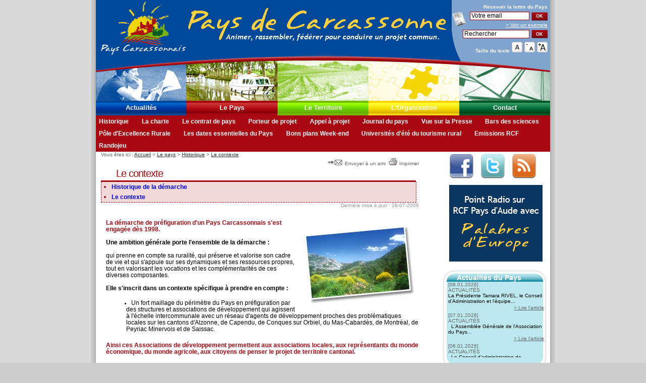

--- FILE ---
content_type: text/html
request_url: http://www.payscarcassonnais.com/pays.php?page=6:72
body_size: 7296
content:
<!DOCTYPE html PUBLIC "-//W3C//DTD XHTML 1.0 Transitional//EN" "http://www.w3.org/TR/xhtml1/DTD/xhtml1-transitional.dtd">
<html xmlns="http://www.w3.org/1999/xhtml" lang="fr" xml:lang="fr"><!-- InstanceBegin template="/Templates/modéle_base.dwt.php" codeOutsideHTMLIsLocked="false" -->
<head>
<meta http-equiv="Content-Type" content="text/html; charset=iso-8859-1" />
<!-- InstanceBeginEditable name="doctitle" -->
<title>Pays Carcassonnais | Le contexte</title>
<meta name="Description" content="Dans le contexte du Pays Carcassonnais, on vous explique dans quelles mesures le pays a &eacute;t&eacute; cr&eacute;&eacute; mais aussi quels sont les sp&eacute;cificit&eacute;es li&eacute;es au territoire." />
<meta name="Keywords" content="Pays Carcassonnais, d&eacute;marche prenne compte, pr&eacute;serve valorise cadre, territoire organisation contact, dynamiques ses ressources, ambition g&eacute;n&eacute;rale porte, d&eacute;veloppement, ruralit&eacute; pr&eacute;serve valorise,  contexte, association du Pays Carcassonnais, Jean-Claude P&eacute;rez, commissions, conseil de d&eacute;veloppement, projets, territoire, pays, agenda, actualit&eacute;s, organisation, &eacute;ditorial, Contrat de pays, charte territoriale, charte de pays, construire un pays solidaire, culture, vie associative, logement, d&eacute;veloppement &eacute;conomique harmonieux, tourisme, pr&eacute;servation et valorisation des resources du patrimoine, Carcassonne, Communaut&eacute; de communes du Pi&eacute;mont d'Alaric, Communaut&eacute; de communes du Cabard&egrave;s Canal du Midi, Communaut&eacute; de communes du Haut Minervois, Communaut&eacute; de communes du Haut-Cabard&egrave;s, Communaut&eacute; des communes Cabard&egrave;s-Montagne noire, Communaut&eacute; de communes Minervois au Cabard&egrave;s, Communaut&eacute; de communes de la Malep&egrave;re, Commune d'Alairac, Commune de Montclar, Languedos Roussillon, Aude" />
<meta name="dc.keywords" content="Pays Carcassonnais, d&eacute;marche prenne compte, pr&eacute;serve valorise cadre, territoire organisation contact, dynamiques ses ressources, ambition g&eacute;n&eacute;rale porte, d&eacute;veloppement, ruralit&eacute; pr&eacute;serve valorise,  contexte, association du Pays Carcassonnais, Jean-Claude P&eacute;rez, commissions, conseil de d&eacute;veloppement, projets, territoire, pays, agenda, actualit&eacute;s, organisation, &eacute;ditorial, Contrat de pays, charte territoriale, charte de pays, construire un pays solidaire, culture, vie associative, logement, d&eacute;veloppement &eacute;conomique harmonieux, tourisme, pr&eacute;servation et valorisation des resources du patrimoine, Carcassonne, Communaut&eacute; de communes du Pi&eacute;mont d'Alaric, Communaut&eacute; de communes du Cabard&egrave;s Canal du Midi, Communaut&eacute; de communes du Haut Minervois, Communaut&eacute; de communes du Haut-Cabard&egrave;s, Communaut&eacute; des communes Cabard&egrave;s-Montagne noire, Communaut&eacute; de communes Minervois au Cabard&egrave;s, Communaut&eacute; de communes de la Malep&egrave;re, Commune d'Alairac, Commune de Montclar, Languedos Roussillon, Aude" />
<meta name="subject" content="Association du Pays Carcassonnais" />
<meta name="document-rating" content="General" />
<meta name="document-distribution" content="Global" />
<meta name="date-creation-yyyymmdd" content="20060413" />
<meta name="date-revision-yyyymmdd" content="20060728" />
<meta name="VW96.OBJECT TYPE" content="Document" />
<meta name="robots" content="index, follow" />
<meta name="rating" content="General" />
<meta name="copyright" content="Copyright © 2006 Association du pays carcassonnais" />
<meta name="revisit-after" content="10 days" />
<meta name="author" content="Association du pays carcassonnais" />
<meta http-equiv="Reply-to" content="payscarcassonnais@wanadoo.fr" />
<meta name="language" content="fr" />
<!-- InstanceEndEditable -->
<!-- InstanceBeginEditable name="head" -->
<!-- InstanceEndEditable -->
<script language="javascript" type="text/javascript" src="swfobject.js"></script>
<link rel="alternate" type="application/rss+xml" title="RSS 2.0" href="http://www.payscarcassonnais.com/fluxrss.php" />
<!--[if lt IE 7.]>
<script defer type="text/javascript" src="pngfix.js"></script>
<![endif]-->
<link href="pays_carcassonnais.css" rel="stylesheet" type="text/css" />
<script type="text/javascript" src="js/mootools.js"></script>
<script type="text/javascript" src="js/swfobject.js"></script>

<script type="text/javascript" src="js/videobox.js"></script>

<link rel="stylesheet" href="css/videobox.css" type="text/css" media="screen" />
<!--[if IE]>
<link href="iexplorer.css" rel="stylesheet" type="text/css" />
<![endif]-->

<script language="JavaScript" type="text/JavaScript">
<!--
function MM_preloadImages() { //v3.0
  var d=document; if(d.images){ if(!d.MM_p) d.MM_p=new Array();
    var i,j=d.MM_p.length,a=MM_preloadImages.arguments; for(i=0; i<a.length; i++)
    if (a[i].indexOf("#")!=0){ d.MM_p[j]=new Image; d.MM_p[j++].src=a[i];}}
}
//-->
</script>
</head>

<body onload="MM_preloadImages('Image/img_contact2.jpg','Image/img_actualites2.jpg','Image/img_organisation2.jpg','Image/img_le_territoire2.jpg','Image/img_le_pays2.jpg','Image/img_contact1.jpg','Image/img_actualites1.jpg','Image/img_organisation1.jpg','Image/img_le_territoire1.jpg','Image/img_le_pays1.jpg')">
<div id="fond_general">
	<div id="page">
		<div id="haut">
			<ul class="access">
					<li><a href="#contenu" accesskey="s">Aller au contenu</a></li>	
					<li><a href="#menu">Aller au menu</a></li>
			</ul><h1><a href="/?PHPSESSID=e0pos63ljnvcs64rcupov8v7n3" title="Pays Carcassonnais : retour &agrave; l'accueil" accesskey="1"><img src="Image/logo_pays_carcassonnais.gif" alt="Logo du Pays Carcassonnais" width="180" height="110" border="0" align="left" /></a>
		     <span id="flash_haut">
			 <img src="Image/bandeau_accroche.gif" alt="Animer, rassembler, f&eacute;d&eacute;rer pour un projet commun" width="521" height="110" class="lien_haut_h1" />			 
			</span>
		  </h1>
			  		  <div id="outils_haut">
			<form action="newsletter.php" method="post" enctype="multipart/form-data" name="insc_news" id="insc_news"><input type="hidden" name="PHPSESSID" value="e0pos63ljnvcs64rcupov8v7n3" />
			<label for="email" class="bold">Recevoir la <span lang="en" xml:lang="en" >lettre</span> du Pays</label>
			<br />
			<img src="Image/journal.jpg" alt="" width="29" height="31" class="align_left"/>
			<input name="email" type="text" class="input_text" id="email" onfocus="this.value='';" value="Votre email" size="15" maxlength="60" />
			<input name="insc_newsletter" type="submit" class="input_bouton" id="insc_newsletter" value="OK" /><br />
			<a href="exemple_news.htm?PHPSESSID=e0pos63ljnvcs64rcupov8v7n3" title="Voir un exemple de la lettre d'information" target="_blank" class="normal">&gt; Voir un exemple</a>	
			</form>
			<form action="traitement.php" method="post" enctype="multipart/form-data" name="rechercher" id="rechercher"><input type="hidden" name="PHPSESSID" value="e0pos63ljnvcs64rcupov8v7n3" />
				<label for="recherche" class="access" id="recherche_interne" accesskey="4">Rechercher sur le site</label>
			   <input name="recherche" type="text" class="input_text" id="recherche" onfocus="this.value='';" value="Rechercher" size="17" maxlength="40" />
			   <input name="Submit" type="submit" class="input_bouton" value="OK" />
			</form>
			<div id="taille_chgt">
				<span class="bold">Taille du texte</span> <a href="/pays.php?taille=3&amp;page=6:72" title="Revenir à la taille normale du texte"><img src="Image/polices_base.gif" alt="Taille par d&eacute;faut" width="21" height="21"  /></a> <span class="access"> | </span>
				<a href="/pays.php?taille=1&amp;page=6:72" title="Réduire la taille du texte affiché"><img src="Image/polices_petit.gif" alt="R&eacute;duire la taille" width="21" height="21"  /></a> <span class="access"> | </span>
				<a href="/pays.php?taille=2&amp;page=6:72" title="Augmenter la taille du texte affich&eacute;"><img src="Image/polices_grand.gif" alt="Augmenter la taille" width="21" height="21"  /></a> <span class="access"> | </span>
			</div>
		  </div>
		  <div id="menu">
		     <div id="menu_image">			 
			 <img src="Image/img_actualites1.jpg" alt="" name="img_actu" width="179" height="90" id="img_actu" /><img src="Image/img_le_pays2.jpg" alt="" name="img_lepays" width="181" height="90" id="img_lepays" /><img src="Image/img_le_territoire1.jpg" alt="" name="img_territoire" width="180" height="90" id="img_territoire" /><img src="Image/img_organisation1.jpg" alt="" name="img_organisation" width="180" height="90" id="img_organisation" /><img src="Image/img_contact1.jpg" alt="" name="img_contact" width="180" height="90" id="img_contact" /></div>
			 <h2 class="access">Menu principal</h2>
			 <ul>
			  <li id="actu"><a href="actualites.php?PHPSESSID=e0pos63ljnvcs64rcupov8v7n3" accesskey="2"  onfocus="img_actu.src='Image/img_actualites2.jpg'" onblur="img_actu.src='Image/img_actualites1.jpg'" onmouseover="img_actu.src='Image/img_actualites2.jpg'" onmouseout="img_actu.src='Image/img_actualites1.jpg'"  >Actualit&eacute;s</a></li>
			  <li id="pays"><a href="pays.php?PHPSESSID=e0pos63ljnvcs64rcupov8v7n3"   >Le Pays</a></li>
			  <li id="territoire"><a href="territoire.php?PHPSESSID=e0pos63ljnvcs64rcupov8v7n3"  onfocus="img_territoire.src='Image/img_le_territoire2.jpg'" onblur="img_territoire.src='Image/img_le_territoire1.jpg'" onmouseover="img_territoire.src='Image/img_le_territoire2.jpg'" onmouseout="img_territoire.src='Image/img_le_territoire1.jpg'" >Le Territoire</a></li>
			  <li id="organisation"><a href="organisation.php?PHPSESSID=e0pos63ljnvcs64rcupov8v7n3"   onfocus="img_organisation.src='Image/img_organisation2.jpg'" onblur="img_organisation.src='Image/img_organisation1.jpg'" onmouseover="img_organisation.src='Image/img_organisation2.jpg'" onmouseout="img_organisation.src='Image/img_organisation1.jpg'"  >L'Organisation</a></li>
			  <li id="contact"><a href="contact.php?PHPSESSID=e0pos63ljnvcs64rcupov8v7n3" accesskey="7"  onfocus="img_contact.src='Image/img_contact2.jpg'" onblur="img_contact.src='Image/img_contact1.jpg'" onmouseover="img_contact.src='Image/img_contact2.jpg'" onmouseout="img_contact.src='Image/img_contact1.jpg'"  >Contact</a></li>
			 </ul>
          </div>
		   			 <h2 class="access">Menu Secondaire</h2>
			 <div id="sous-menu">
			 				<div id="sm_pays">
					<ul>
											<li><a href="/pays.php?page=6&amp;PHPSESSID=e0pos63ljnvcs64rcupov8v7n3">Historique</a></li>
												<li><a href="/pays.php?page=7&amp;PHPSESSID=e0pos63ljnvcs64rcupov8v7n3">La charte</a></li>
												<li><a href="/pays.php?page=8&amp;PHPSESSID=e0pos63ljnvcs64rcupov8v7n3">Le contrat de pays</a></li>
												<li><a href="/pays.php?page=9&amp;PHPSESSID=e0pos63ljnvcs64rcupov8v7n3">Porteur de projet</a></li>
												<li><a href="/pays.php?page=93&amp;PHPSESSID=e0pos63ljnvcs64rcupov8v7n3">Appel &agrave; projet</a></li>
												<li><a href="/pays.php?page=10&amp;PHPSESSID=e0pos63ljnvcs64rcupov8v7n3">Journal du pays</a></li>
												<li><a href="/pays.php?page=11&amp;PHPSESSID=e0pos63ljnvcs64rcupov8v7n3">Vue sur la Presse</a></li>
												<li><a href="/pays.php?page=95&amp;PHPSESSID=e0pos63ljnvcs64rcupov8v7n3">Bars des sciences</a></li>
												<li><a href="/pays.php?page=96&amp;PHPSESSID=e0pos63ljnvcs64rcupov8v7n3">P&ocirc;le d'Excellence Rurale</a></li>
												<li><a href="/pays.php?page=97&amp;PHPSESSID=e0pos63ljnvcs64rcupov8v7n3">Les dates essentielles du Pays</a></li>
												<li><a href="/pays.php?page=98&amp;PHPSESSID=e0pos63ljnvcs64rcupov8v7n3">Bons plans Week-end</a></li>
												<li><a href="/pays.php?page=111&amp;PHPSESSID=e0pos63ljnvcs64rcupov8v7n3">Universit&eacute;s d'&eacute;t&eacute; du tourisme rural</a></li>
												<li><a href="/pays.php?page=106&amp;PHPSESSID=e0pos63ljnvcs64rcupov8v7n3">Emissions RCF</a></li>
												<li><a href="/pays.php?page=131&amp;PHPSESSID=e0pos63ljnvcs64rcupov8v7n3">Randojeu</a></li>
											</ul>					
				</div>
					 	</div>
		  		</div>
	  <div id="contenu">
				<div id="outils_contenu">
			<div id="fil_ariane">Vous &ecirc;tes ici : <a href="/?PHPSESSID=e0pos63ljnvcs64rcupov8v7n3">Accueil</a> &gt; <a href="/pays.php?page=&amp;PHPSESSID=e0pos63ljnvcs64rcupov8v7n3">Le pays</a> &gt; <a href="/pays.php?page=6&amp;PHPSESSID=e0pos63ljnvcs64rcupov8v7n3">Historique</a> &gt; <a href="/pays.php?page=6:72">Le contexte</a>  <span class="access"> | </span>
			</div>
			<div class="spacer">
		    <a href="envoyer_ami.php?ref=%2Fpays.php%3Fpage%3D6%3A72&amp;PHPSESSID=e0pos63ljnvcs64rcupov8v7n3" title="Envoyer cette page &agrave; un ami par email (nouvelle fen&ecirc;tre)"><img src="Image/envoyer_a_un_ami.gif" alt="Envoyer cette page &agrave; un ami par email" width="30" height="16" /> Envoyer &agrave; un ami&nbsp;</a> <span class="access"> | </span> <a href="imprimer.php?ref=%2Fpays.php%3Fpage%3D6%3A72&amp;PHPSESSID=e0pos63ljnvcs64rcupov8v7n3" title="Imprimer la page (nouvelle fen&ecirc;tre)" target="_blank"><img src="Image/imprimer_la_page.gif" alt="Imprimer la page" width="21" height="16" />Imprimer</a>
			</div>
		</div>
		<div id="titre_page" class="border_2" >
		<h2>Le contexte</h2>
		</div>
					<div id="sous_menu3" class="border_2 fond_color_2">
				<ul>
									<li><a href="/pays.php?page=6:71">Historique de la d&eacute;marche</a></li>
										<li><a href="/pays.php?page=6:72">Le contexte</a></li>
									</ul>
			</div>		
				<div id="mise_jour"><p>Derni&egrave;re mise &agrave; jour : 28-07-2006 </p>
		</div>
				<div id="article">
		<p><span style="color: rgb(170, 8, 16); font-weight: bold;"><span style="color: rgb(170, 8, 16);"><span style="font-weight: bold; text-decoration: underline;"></span></span><br /><img width="238" height="178" align="right" src="/Image/img_contexte.jpg" alt="Paysage Montr&eacute;al" />La d&eacute;marche de pr&eacute;figuration d'un Pays Carcassonnais s'est engag&eacute;e <span style="color: rgb(170, 8, 16);">d&egrave;s 1998.</span> <br /><br /></span></p>
<p><span class="bold">Une ambition g&eacute;n&eacute;rale porte l'ensemble de la d&eacute;marche :</span> <span style="color: rgb(170, 8, 16);"><br /></span></p>
<p><br /> qui prenne en compte sa ruralit&eacute;, qui pr&eacute;serve et valorise son cadre de vie et qui s'appuie sur ses dynamiques et ses ressources propres, tout en valorisant les vocations et les compl&eacute;mentarit&eacute;s de ces diverses composantes. <br /><br /><span class="bold">Elle s'inscrit dans un contexte sp&eacute;cifique &agrave; prendre en compte :</span> <br /><br /></p>
<ul>
    <li>Un fort maillage du p&eacute;rim&egrave;tre du Pays en pr&eacute;figuration par des structures et associations de d&eacute;veloppement qui agissent &agrave; l'&eacute;chelle intercommunale avec un r&eacute;seau d'agents de d&eacute;veloppement proches des probl&eacute;matiques locales sur les cantons d'Alzonne, de Capendu, de Conques sur Orbiel, du Mas-Cabard&egrave;s, de Montr&eacute;al, de Peyriac Minervois et de Saissac. </li>
</ul>
<p><br /><span style="color: rgb(170, 8, 16); font-weight: bold;">Ainsi ces Associations de d&eacute;veloppement permettent aux associations locales, aux repr&eacute;sentants du monde &eacute;conomique, du monde agricole, aux citoyens de penser le projet de territoire cantonal.</span> <br /><br /></p>
<ul>
    <li>Une pratique de plus de dix ans pour certains territoires des d&eacute;marches et des actions de d&eacute;veloppement local </li>
</ul>
<ul>
    <li>Un acquis et une exp&eacute;rience qui a f&eacute;d&eacute;r&eacute; de nombreux acteurs &agrave; travers le programme Pays Cathare agissant sur la majeure partie du territoire d&eacute;partemental, avec le soutien du programme de d&eacute;veloppement rural Leader I, Leader II et Leader +. <br /></li>
</ul>
<span style="color: rgb(170, 8, 16); font-weight: bold;"><br />Au del&agrave; de ces sp&eacute;cificit&eacute;s qui traduisent une r&eacute;elle histoire du d&eacute;veloppement local sur ce Pays, celui-ci pr&eacute;sente un certain nombre d'&eacute;l&eacute;ments forts qui en font sa personnalit&eacute; et son identit&eacute;.</span> <br />
<p><br />Il s'agit notamment : <br /><br /></p>
<ul>
    <li>D&rsquo;une solidarit&eacute; forte du territoire</li>
    <li> De l&rsquo;existence de th&egrave;mes f&eacute;d&eacute;rateurs : le tourisme, l&rsquo;accompagnement social, les &eacute;quipements et services collectifs, et le d&eacute;veloppement &eacute;conomique</li>
</ul>		<!-- InstanceBeginEditable name="contenu" -->
				<!-- InstanceEndEditable -->
		</div>
	  </div>
	  <div id="colonne_droite">
                <div class="reso_socio"> <a href="http://www.facebook.com/pages/Pays-de-Carcassonne-Terre-de-sejours/107057772647739?ref=ts" target="_blank"><img src="images_modif/icon_facebook.png"  alt="nous rejoindre sur facebook" width="48" height="48" border="0" /></a>
                  <a href="http://twitter.com/Carcassonnais" target="_blank"><img src="images_modif/icon_twitter.png" alt="nous suivre sur twitter" width="48" height="48" border="0" /></a>
          <a href="http://www.payscarcassonnais.com/fluxrss.php" target="_blank"><img src="images_modif/icon_feed.png" alt="notre flux rss" width="48" height="48" border="0" /></a>
          
          <!--<iframe width="210" height="172" src="http://www.youtube.com/embed/SbslQWA-U2Q?rel=0" frameborder="0" allowfullscreen></iframe>-->
          <a href="http://www.payscarcassonnais.com/pays.php?page=106" title="Palabres d'Europe" target="_blank"><img src="/news-24-10/palabres_europe.jpg" alt="Palabres d'Europe" width="185" height="152" border="0" class="pousse_bas_bp" /></a>
</div>

	    <div id="evenements">
<div id="evenements_fond2">
<h2><span>Actualit&eacute;s du Pays </span></h2>			
			</div>						
			<div id="evenements_fond">
					<div id="evenements_contenu" class="texte_news">
					 <span class="gris">[08.01.2026]<br />ACTUALIT&Eacute;S</span> <br />La Présidente Tamara RIVEL, le Conseil d&#39;Administration et l&#39;équipe...  <p class="align_droite"><a href="actualites.php?PHPSESSID=e0pos63ljnvcs64rcupov8v7n3#news842" title="Lire : La Présidente Tamara RIVEL, le Conseil d&#39;Administration et l&#39;équipe...">&gt; Lire l'article</a></p> <span class="gris">[07.01.2026]<br />ACTUALIT&Eacute;S</span> <br />   L&#39;Assemblée Générale de l&#39;Association du Pays...  <p class="align_droite"><a href="actualites.php?PHPSESSID=e0pos63ljnvcs64rcupov8v7n3#news845" title="Lire :    L&#39;Assemblée Générale de l&#39;Association du Pays...">&gt; Lire l'article</a></p> <span class="gris">[06.01.2026]<br />ACTUALIT&Eacute;S</span> <br />&nbsp;  Le Conseil d&rsquo;administration de l&rsquo;association du Pays Carcassonnais aura lieu...  <p class="align_droite"><a href="actualites.php?PHPSESSID=e0pos63ljnvcs64rcupov8v7n3#news846" title="Lire : &nbsp;  Le Conseil d&rsquo;administration de l&rsquo;association du Pays Carcassonnais aura lieu...">&gt; Lire l'article</a></p> <span class="gris">[02.01.2026]<br />ACTUALIT&Eacute;S</span> <br />Le Comité technique du GAL du Pays Carcassonnais (COTEC) se réunira le 3 mars...  <p class="align_droite"><a href="actualites.php?PHPSESSID=e0pos63ljnvcs64rcupov8v7n3#news844" title="Lire : Le Comité technique du GAL du Pays Carcassonnais (COTEC) se réunira le 3 mars...">&gt; Lire l'article</a></p> <span class="gris">[20.12.2025]<br />ACTUALIT&Eacute;S</span> <br />D&eacute;cembre 2025 &quot;Agence de&#769;partementale du tourisme de l&#39;Aude&quot; avec&nbsp;Nadine Darson,...  <p class="align_droite"><a href="actualites.php?PHPSESSID=e0pos63ljnvcs64rcupov8v7n3#news843" title="Lire : D&eacute;cembre 2025 &quot;Agence de&#769;partementale du tourisme de l&#39;Aude&quot; avec&nbsp;Nadine Darson,...">&gt; Lire l'article</a></p> <span class="gris">[18.12.2025]<br />ACTUALIT&Eacute;S</span> <br />Le pays Carcassonnais part en vacances du 23 d&eacute;cembre au 5 janvier 2026.  La...  <p class="align_droite"><a href="actualites.php?PHPSESSID=e0pos63ljnvcs64rcupov8v7n3#news839" title="Lire : Le pays Carcassonnais part en vacances du 23 d&eacute;cembre au 5 janvier 2026.  La...">&gt; Lire l'article</a></p>					</div>
			</div>			
		  </div>
		<div id="agenda">
				<div id="agenda_fond2">				
				<h2><span>Agenda  </span></h2>
				</div>
				<div id="agenda_fond">
					<div id="agenda_contenu" class="texte_news">
					<span class="gris"> [17 février 2026 à 17:30]</span><br /><p><p>Le Conseil d&rsquo;administration de l&rsquo;association du Pays Carcassonnais aura lieu le&nbsp;: </p>
<p><strong>MARDI 17 FEVRIER 2026 &agrave; 17h30*</strong> <br />   Dans les locaux de la <strong>Chambre de Commerce et d&rsquo;Industrie de l&rsquo;Aude &agrave; Carcassonne</strong>, salle 3 au RdC.</p></p><span class="gris"> [03 mars 2026 à 00:00]</span><br /><p><strong>Le Comit&eacute; technique</strong> du GAL du Pays Carcassonnais (COTEC) se r&eacute;unira le&nbsp;3 mars 2026  pour pr&eacute;parer le comit&eacute; de programmation.<br />   (R&eacute;serv&eacute; aux Techniciens).</p><span class="gris"> [10 mars 2026 à 00:00]</span><br /><p><strong>Le Comit&eacute; de programmation</strong> du GAL du Pays Carcassonnais (<strong>COPROG</strong>) se r&eacute;unira  le 10 mars 2026 (lieu &agrave; d&eacute;terminer).<br />  (R&eacute;serv&eacute; aux membres du COPROG)</p><span class="gris"> [12 mars 2026 à 17:30]</span><br /><p><p>L&rsquo;Assembl&eacute;e G&eacute;n&eacute;rale de l&rsquo;Association du Pays Carcassonnais* aura lieu le&nbsp;:</p>
<p> <strong>JEUDI 12 MARS 2026 &agrave; 17h30</strong><br />   <strong>Mairie de Cuxac Cabard&egrave;s, Salle des Montagnols</strong>, 1 Lotissement Benoit et Jane Glori&egrave;s  (Parking Esplanade Fran&ccedil;ois Mitterrand)</p></p>					 </div>
				</div>		
	    </div>
			<div id="boite_outils">
				<div id="boite_outils_fond2">
				<h2><span>Bo&icirc;te &agrave; outils</span></h2>				
				</div>
				<div id="boite_outils_fond">
				  <div id="boite_outils_contenu">
				  	<a href="documentation.php?PHPSESSID=e0pos63ljnvcs64rcupov8v7n3"><img src="Image/icon_docs.gif" alt="Documentation" width="16" height="15" class="img_border_outils" />Documentation</a><br />
					<a href="telechargements.php?PHPSESSID=e0pos63ljnvcs64rcupov8v7n3"><img src="Image/icon_telecharge.gif" alt="T&eacute;l&eacute;chargements" width="14" height="15" class="img_border_outils" />T&eacute;l&eacute;chargements</a><br />
					<a href="territoire.php?PHPSESSID=e0pos63ljnvcs64rcupov8v7n3"><img src="Image/icon_carte.gif" alt="Cartographie" width="15" height="15" class="img_border_outils" />Cartographie</a><br />
					<a href="faq.php?PHPSESSID=e0pos63ljnvcs64rcupov8v7n3" accesskey="5"><img src="Image/icon_faq.gif" alt="Foire aux questions" width="15" height="15" class="img_border_outils" />Foire aux questions</a><br />
				  	<a href="territoire.php?page=85&amp;PHPSESSID=e0pos63ljnvcs64rcupov8v7n3" accesskey="5"><img src="Image/liens-utiles.gif" alt="Liens utiles" width="16" height="16" class="img_border_outils" />Liens utiles </a><br />
					<a href="fluxrss.php?PHPSESSID=e0pos63ljnvcs64rcupov8v7n3"><img src="Image/rss.gif" alt="RSS" width="15" height="15" class="img_border_outils" />Flux <acronym lang="en" title="Really Simple Syndication">RSS</acronym></a><br />
					<a href="sondage.php?PHPSESSID=e0pos63ljnvcs64rcupov8v7n3"><img src="Image/icon_sondage.gif" alt="Sondage" width="16" height="15" class="img_border_outils" />Sondage</a><br />
					<a href="accessibilite.php?PHPSESSID=e0pos63ljnvcs64rcupov8v7n3" accesskey="6"><img src="Image/icon_accessibilite.gif" alt="Aide et accessibilit&eacute;" width="15" height="15" class="img_border_outils" />Aide et accessibilit&eacute;</a>
					
				  </div>
				</div>			    
		  </div>
	  </div>
		<div id="pied_page">
			<div id="pied_bloc_blanc">&nbsp;
			</div>
			<div id="pied_contenu">
				<div id="pied_logos">				<span class="access">|</span>
				<a href="http://www.cr-languedocroussillon.fr/" title="Région Languedoc Roussillon (nouvelle fenêtre et lien externe)" target="_blank"><img src="Image/mini_logo_languedoc.gif" alt="Région Languedoc Roussillon (lien externe)" width="65" height="34" /></a><span class="access">|</span>
				<a href="http://www.cg11.fr/" title="Département de l'Aude (nouvelle fenêtre et lien externe)" target="_blank"><img src="Image/mini_logo_aude.gif" alt="Département de l'Aude (nouvelle fenêtre et lien externe)" width="36" height="34" /></a><span class="access">|</span>
                <a href="http://www.carcassonne-agglo.fr/" target="_blank"><img src="Image/logo-agglo.jpg" alt="Département de l'Aude (nouvelle fenêtre et lien externe)" width="81" height="34" /></a></a><span class="access">|</span>                <img src="Image/cdc-montage-noire.jpg" alt="cdc de la montagne noire" width="81" height="34" /></a><span class="access">|</span>
				<a href="http://www.aude.pref.gouv.fr/" title="Pr&eacute;fecture de l'Aude (nouvelle fen&ecirc;tre et lien externe)" target="_blank"><img src="Image/mini_logo_france.gif" alt="Pr&eacute;fecture de l'Aude (lien externe)" width="51" height="34" /></a><span class="access">|</span>				
				<img src="Image/mini_logo_europe.gif" alt="Logo de la communauté européenne" width="51" height="34" /><span class="access">|</span>
				
				<img src="Image/mini_cc_piemont_alaric.gif" alt="Logo de la communauté de communes du Piemont d'Alaric" width="68" height="34" /><span class="access">|</span>
				
				<a href="http://www.resonancecommunication.com" title="Réalisation Résonance communication (nouvelle fenêtre et lien externe)" target="_blank"><img src="Image/mini_logo_resonance.gif" alt="logo de l'agence Résonance Communication" width="51" height="34" /></a>
				</div>
				<p id="pied_menu_bas">
				<img src="Image/puce.gif" alt="|" width="8" height="10" /><a href="index.php?PHPSESSID=e0pos63ljnvcs64rcupov8v7n3"> Accueil</a> <img src="Image/puce.gif" alt="|" width="8" height="10" /> <a href="actualites.php?PHPSESSID=e0pos63ljnvcs64rcupov8v7n3">Actualit&eacute;s</a> <img src="Image/puce.gif" alt="|" width="8" height="10" /> <a href="pays.php?PHPSESSID=e0pos63ljnvcs64rcupov8v7n3">Le Pays</a> <img src="Image/puce.gif" alt="|" width="8" height="10" /> <a href="territoire.php?PHPSESSID=e0pos63ljnvcs64rcupov8v7n3">Le Territoire</a> <img src="Image/puce.gif" alt="|" width="8" height="10" /> <a href="organisation.php?PHPSESSID=e0pos63ljnvcs64rcupov8v7n3">L'Organisation</a> <img src="Image/puce.gif" alt="|" width="8" height="10" /> <a href="contact.php?PHPSESSID=e0pos63ljnvcs64rcupov8v7n3">Contact</a> <img src="Image/puce.gif" alt="|" width="8" height="10" /> <a href="plan.php?PHPSESSID=e0pos63ljnvcs64rcupov8v7n3" accesskey="3">plan du site</a> - <a href="infos_legales.php?PHPSESSID=e0pos63ljnvcs64rcupov8v7n3" accesskey="8">infos l&eacute;gales</a>
				</p>
				<p>pays-carcassonnais.org <span lang="en" xml:lang="en">Copyright</span> 2001 - 2014 D&eacute;claration &agrave; la CNIL N&deg;1183363 | <a href="http://www.resonancecommunication.com" accesskey="9">création de site internet à Carcassonne</a> 
				</p>
				<p id="pied_css_blanc"><span class="access">|</span> <a href="http://jigsaw.w3.org/css-validator/validator?uri=http://www.payscarcassonnais.com/pays.php?page=6:72" title="Validez la feuille de style (nouvelle fenêtre et autre site internet)" target="_blank"><img src="Image/w3c_valid_css.gif" alt="Icone de validation des CSS" width="80" height="15" /></a> <span class="access">|</span> <a href="http://validator.w3.org/check?uri=referer" title="Validez le Xhtml  (nouvelle fenêtre et autre site internet)" target="_blank"><img src="Image/w3c_valid_xhtml10.gif" alt="Icone de validation XHTML" width="80" height="15" /></a> <span class="access">|</span>  <a href="http://www.w3.org/WAI/WCAG1AA-Conformance" title="Conformit&eacute; WAI  (nouvelle fenêtre et autre site internet)" target="_blank"><img src="Image/w3c_valid_wai_aa.gif" alt="Icone de validation WAI-AA" width="80" height="15" /></a></p>
		  </div>
		</div>
	</div>
</div>
<script type="text/javascript">
			   var so = new SWFObject("/File/accroche.swf", "mymovie", "521", "110", "6,0,29,0", "#FFFFFF");
			   so.addParam("wmode", "transparent"); // Définie le fond transparent
			   so.write("flash_haut");
</script>
 
 <!-- Google tag (gtag.js) -->
<script async src="https://www.googletagmanager.com/gtag/js?id=UA-1005241-1"></script>
<script>
  window.dataLayer = window.dataLayer || [];
  function gtag(){dataLayer.push(arguments);}
  gtag('js', new Date());

  gtag('config', 'UA-1005241-1');
</script>
<!-- Google tag (gtag.js) -->
<script async src="https://www.googletagmanager.com/gtag/js?id=G-VEELC53RXZ"></script>
<script>
  window.dataLayer = window.dataLayer || [];
  function gtag(){dataLayer.push(arguments);}
  gtag('js', new Date());

  gtag('config', 'G-VEELC53RXZ');
</script>

</body>
<!-- InstanceEnd --></html>


--- FILE ---
content_type: application/javascript
request_url: http://www.payscarcassonnais.com/js/videobox.js
body_size: 2283
content:
var Videobox = {

	init: function (options) {
		// init default options
		this.options = Object.extend({
			resizeDuration: 400,	// Duration of height and width resizing (ms)
			initialWidth: 250,		// Initial width of the box (px)
			initialHeight: 250,		// Initial height of the box (px)
			defaultWidth: 425,		// Default width of the box (px)
			defaultHeight: 350,	// Default height of the box (px)
			animateCaption: true,	// Enable/Disable caption animation
			flvplayer: 'swf/flvplayer.swf'
		}, options || {});

		this.anchors = [];
		$A($$('a')).each(function(el){
			if(el.rel && el.href && el.rel.test('^vidbox', 'i')) {
				el.addEvent('click', function (e) {
          e = new Event(e);
          e.stop();
          this.click(el);
				}.bind(this));
				this.anchors.push(el);
			}
    }, this);

		this.overlay = new Element('div').setProperty('id', 'lbOverlay').injectInside(document.body);
		this.center = new Element('div').setProperty('id', 'lbCenter').setStyles({width: this.options.initialWidth+'px', height: this.options.initialHeight+'px', marginLeft: '-'+(this.options.initialWidth/2)+'px', display: 'none'}).injectInside(document.body);

		this.bottomContainer = new Element('div').setProperty('id', 'lbBottomContainer').setStyle('display', 'none').injectInside(document.body);
		this.bottom = new Element('div').setProperty('id', 'lbBottom').injectInside(this.bottomContainer);
		new Element('a').setProperties({id: 'lbCloseLink', href: '#'}).injectInside(this.bottom).onclick = this.overlay.onclick = this.close.bind(this);
		this.caption = new Element('div').setProperty('id', 'lbCaption').injectInside(this.bottom);
		this.number = new Element('div').setProperty('id', 'lbNumber').injectInside(this.bottom);
		new Element('div').setStyle('clear', 'both').injectInside(this.bottom);

		var nextEffect = this.nextEffect.bind(this);
		this.fx = {
			overlay: this.overlay.effect('opacity', {duration: 500}).hide(),
			center: this.center.effects({duration: 500, transition: Fx.Transitions.sineInOut, onComplete: nextEffect}),
			bottom: this.bottom.effect('margin-top', {duration: 400})
		};

	},

	click: function(link) {
	
     		return this.open (link.href, link.title, link.rel);

	},
	open: function(sLinkHref, sLinkTitle, sLinkRel) {
		this.href = sLinkHref;
		this.title = sLinkTitle;
		this.rel = sLinkRel;
		this.position();
		this.setup();
		this.video(this.href);
		this.top = Window.getScrollTop() + (Window.getHeight() / 15);
		this.center.setStyles({top: this.top+'px', display: ''});
		this.fx.overlay.start(0.8);
		this.step = 1;
		this.center.setStyle('background','#fff url(loading.gif) no-repeat center');
		this.caption.innerHTML = this.title;
		this.fx.center.start({'height': [this.options.contentsHeight]});
	},

	setup: function(){
		var aDim = this.rel.match(/[0-9]+/g);
		this.options.contentsWidth = (aDim && (aDim[0] > 0)) ? aDim[0] : this.options.defaultWidth;
		this.options.contentsHeight = (aDim && (aDim[1] > 0)) ? aDim[1] : this.options.defaultHeight;

	},

	position: function(){
    this.overlay.setStyles({'top': window.getScrollTop()+'px', 'height': window.getHeight()+'px'});
	},

	video: function(sLinkHref){
		if (sLinkHref.match(/youtube\.com\/watch/i)) {
      this.flash = true;
			var hRef = sLinkHref;
			var videoId = hRef.split('=');
			this.videoID = videoId[1];
			this.so = new SWFObject("http://www.youtube.com/v/"+this.videoID, "flvvideo", this.options.contentsWidth, this.options.contentsHeight, "0");
			this.so.addParam("wmode", "transparent");
		}
		else if (sLinkHref.match(/metacafe\.com\/watch/i)) {
      this.flash = true;
			var hRef = sLinkHref;
			var videoId = hRef.split('/');
			this.videoID = videoId[4];
			this.so = new SWFObject("http://www.metacafe.com/fplayer/"+this.videoID+"/.swf", "flvvideo", this.options.contentsWidth, this.options.contentsHeight, "0");
			this.so.addParam("wmode", "transparent");
		}
		else if (sLinkHref.match(/google\.com\/videoplay/i)) {
      this.flash = true;
			var hRef = sLinkHref;
			var videoId = hRef.split('=');
			this.videoID = videoId[1];
			this.so = new SWFObject("http://video.google.com/googleplayer.swf?docId="+this.videoID+"&hl=en", "flvvideo", this.options.contentsWidth, this.options.contentsHeight, "0");
			this.so.addParam("wmode", "transparent");
		}
		else if (sLinkHref.match(/ifilm\.com\/video/i)) {
		  this.flash = true;
			var hRef = sLinkHref;
			var videoId = hRef.split('video/');
			this.videoID = videoId[1];
			this.so = new SWFObject("http://www.ifilm.com/efp", "flvvideo", this.options.contentsWidth, this.options.contentsHeight, "0", "#000");
			this.so.addVariable("flvbaseclip", this.videoID+"&");
			this.so.addParam("wmode", "transparent");
		}
		else if (sLinkHref.match(/\.mov/i)) {
		  this.flash = false;
			if (navigator.plugins && navigator.plugins.length) {
          this.other ='<object id="qtboxMovie" type="video/quicktime" codebase="http://www.apple.com/qtactivex/qtplugin.cab" data="'+sLinkHref+'" width="'+this.options.contentsWidth+'" height="'+this.options.contentsHeight+'"><param name="src" value="'+sLinkHref+'" /><param name="scale" value="aspect" /><param name="controller" value="true" /><param name="autoplay" value="true" /><param name="bgcolor" value="#000000" /><param name="enablejavascript" value="true" /></object>';
      } else {
        this.other = '<object classid="clsid:02BF25D5-8C17-4B23-BC80-D3488ABDDC6B" codebase="http://www.apple.com/qtactivex/qtplugin.cab" width="'+this.options.contentsWidth+'" height="'+this.options.contentsHeight+'" id="qtboxMovie"><param name="src" value="'+sLinkHref+'" /><param name="scale" value="aspect" /><param name="controller" value="true" /><param name="autoplay" value="true" /><param name="bgcolor" value="#000000" /><param name="enablejavascript" value="true" /></object>';
      }
		}
		else if (sLinkHref.match(/\.wmv/i) || sLinkHref.match(/\.asx/i)) {
		this.flash = false;
		 this.other = '<object NAME="Player" WIDTH="'+this.options.contentsWidth+'" HEIGHT="'+this.options.contentsHeight+'" align="left" hspace="0" type="application/x-oleobject" CLASSID="CLSID:6BF52A52-394A-11d3-B153-00C04F79FAA6"><param NAME="URL" VALUE="'+sLinkHref+'"><param><param NAME="AUTOSTART" VALUE="false"></param><param name="showControls" value="true"></param><embed WIDTH="'+this.options.contentsWidth+'" HEIGHT="'+this.options.contentsHeight+'" align="left" hspace="0" SRC="'+sLinkHref+'" TYPE="application/x-oleobject" AUTOSTART="false"></embed></object>'
		}
		else if (sLinkHref.match(/\.flv/i)) {
		 this.flash = true;
		 this.so = new SWFObject(this.options.flvplayer+"?file="+sLinkHref, "flvvideo", this.options.contentsWidth, this.options.contentsHeight, "0", "#000");
		}
		else {
		  this.flash = true;
			this.videoID = sLinkHref;
			this.so = new SWFObject(this.videoID, "flvvideo", this.options.contentsWidth, this.options.contentsHeight, "0");
		}
	},

	nextEffect: function(){
		switch (this.step++){
		case 1:
			this.fx.center.start({'width': [this.options.contentsWidth], 'marginLeft': [this.options.contentsWidth/-2]});
			break;
			this.step++;
		case 2:
			this.center.setStyle('background','#fff');
			this.flash ? this.so.write(this.center) : this.center.setHTML(this.other) ;
			this.bottomContainer.setStyles({top: (this.top + this.center.clientHeight)+'px', height: '0px', marginLeft: this.center.style.marginLeft, width: this.options.contentsWidth+'px',display: ''});
			if (this.options.animateCaption){
				this.fx.bottom.set(-this.bottom.offsetHeight);
				this.bottomContainer.style.height = '';
				this.fx.bottom.start(0);
				break;
			}
			this.bottomContainer.style.height = '';
			this.step++;
		}
	},

	close: function(){
		this.fx.overlay.start(0);
		this.center.style.display = this.bottomContainer.style.display = 'none';
		this.center.innerHTML = '';
		return false;
	}

};


window.addEvent('domready', Videobox.init.bind(Videobox));